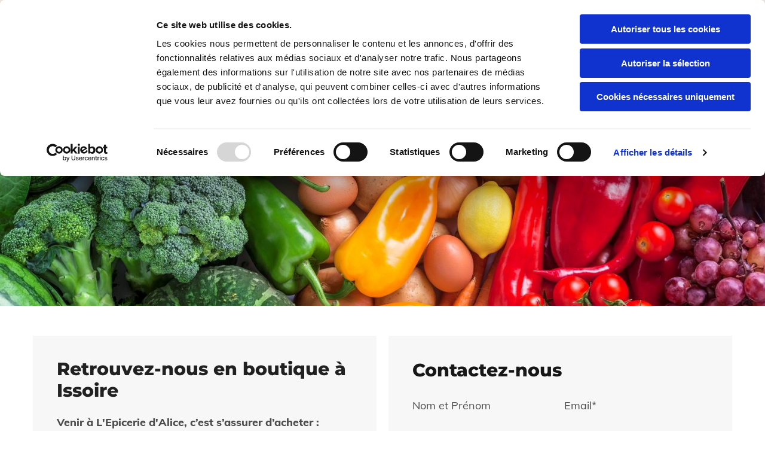

--- FILE ---
content_type: text/html; charset=UTF-8
request_url: https://www.epicerie-fine-alice.fr/contact
body_size: 16433
content:
<!DOCTYPE html> <html lang="fr" data-currency="USD" data-lang="fr" data-countrycode="fr_FR" data-rHash="fe01d67a002dfa0f3ac084298142eccd" dir="auto" data-cookiebot="true"> <head> <meta charset="UTF-8"/> <script>window.addEventListener("CookiebotOnDialogInit",function(){if (Cookiebot.getDomainUrlParam("autoAcceptCookies") === "true")Cookiebot.setOutOfRegion();});</script><script async fetchpriority="high" id="Cookiebot" src="https://consent.cookiebot.com/uc.js" data-cbid="4abfbc9f-58fd-4a0d-8f1a-f68f83b1cbf3" data-blockingmode="auto" data-culture="fr" type="text/javascript"></script><title>Contact | Issoire, Puy-de-Dôme | L'Epicerie d'Alice</title><meta name="description" content=" L'Epicerie d'Alice ,vous propose des conseils personnalisés, n'hésitez pas à nous contacter pour toute question."><meta property="og:type" content="website"><meta property="og:title" content="Contact | Issoire, Puy-de-Dôme | L'Epicerie d'Alice"><meta property="og:url" content="https://www.epicerie-fine-alice.fr/contact"><meta property="og:description" content=" L'Epicerie d'Alice ,vous propose des conseils personnalisés, n'hésitez pas à nous contacter pour toute question."><meta property="og:image" content="https://www.epicerie-fine-alice.fr"><link rel='canonical' href='https://www.epicerie-fine-alice.fr/contact'/><!-- Cookiebot: Google consent mode v2 defaults --> <script type='text/javascript' data-cookieconsent='ignore'> window.dataLayer = window.dataLayer || []; function gtag(){dataLayer.push(arguments);} gtag('consent', 'default', { 'ad_storage': 'denied', 'analytics_storage': 'denied', 'ad_user_data': 'denied', 'ad_personalization': 'denied', 'functionality_storage': 'denied', 'personalization_storage': 'denied', 'security_storage': 'granted', 'wait_for_update': 500, }); gtag("set", "ads_data_redaction", true); gtag("set", "url_passthrough", false); </script><!-- Mono global site tag (gtag.js) - Google Analytics --> <script async type='text/plain' data-cookieconsent='statistics' src='https://www.googletagmanager.com/gtag/js?id=G-L0NMTZK79D'></script> <script type='text/plain' data-cookieconsent='statistics'> window.dataLayer = window.dataLayer || []; function gtag(){dataLayer.push(arguments);} gtag('js', new Date()); gtag('config', 'G-L0NMTZK79D', { 'anonymize_ip': true, 'send_page_view': false, 'custom_map': {'dimension1': 'monoSiteId', 'dimension2': 'monoRendering'} }); gtag('event', 'monoAction', { 'monoSiteId': '1177159', 'monoRendering': 'website'}); gtag('event', 'page_view', { 'monoSiteId': '1177159', 'monoRendering': 'website'}); var _mtr = _mtr || []; _mtr.push(['addTracker', function (action) { gtag('event', action, { 'send_to': 'G-L0NMTZK79D', 'event_label': 'monoAction', 'monoSiteId': '1177159', 'monoRendering': 'website' }); }]); _mtr.push(['addRawTracker', function() { gtag.apply(gtag,arguments); }]); </script><script type='text/plain' data-cookieconsent='statistics'> (function(i,s,o,g,r,a,m){i['GoogleAnalyticsObject']=r;i[r]=i[r]||function(){ (i[r].q=i[r].q||[]).push(arguments)},i[r].l=1*new Date();a=s.createElement(o), m=s.getElementsByTagName(o)[0];a.async=1;a.src=g;m.parentNode.insertBefore(a,m) })(window,document,'script','//www.google-analytics.com/analytics.js','_mga'); _mga('create', 'UA-147479011-23', 'auto', 'custGa0'); _mga('custGa0.set', 'anonymizeIp', true); _mga('custGa0.send', 'pageview'); var _mtr = _mtr || []; _mga(function() { _mtr.push(['addTracker', function (action) { _mga('custGa0.send', 'event', 'monoAction', action); }]); _mtr.push(['addRawTracker', function() { _mga('custGa0.'.concat(arguments.shift()),arguments); }]); }); </script><meta name="viewport" content="width=device-width, initial-scale=1"><link rel='shortcut icon' type='image/x-icon' href='/uploads/XbTMOjUI/favicon.ico'/><link rel="preload" href="https://css-fonts.eu.extra-cdn.com/css?family=Roboto:300,500&display=swap" as="style"><link href="https://css-fonts.eu.extra-cdn.com/css?family=Roboto:300,500&display=swap" rel="stylesheet"><link rel="preload" href="https://site-assets.cdnmns.com/108ab34d214b6bd35fa24bb0b75a9731/css/external-libs.css?1768836001521" as="style" fetchpriority="high"><link rel="stylesheet" href="https://site-assets.cdnmns.com/108ab34d214b6bd35fa24bb0b75a9731/css/external-libs.css?1768836001521"><style>article,aside,details,figcaption,figure,footer,header,hgroup,main,nav,section,summary{display:block}audio,canvas,video{display:inline-block}audio:not([controls]){display:none;height:0}[hidden]{display:none}html{font-size:100%;-ms-text-size-adjust:100%;-webkit-text-size-adjust:100%}html,button,input,select,textarea{font-family:inherit}body{margin:0}a:focus{outline-width:thin}a:active,a:hover{outline:0}h1{font-size:2em;margin:0.67em 0}h2{font-size:1.5em;margin:0.83em 0}h3{font-size:1.17em;margin:1em 0}h4{font-size:1em;margin:1.33em 0}h5{font-size:0.83em;margin:1.67em 0}h6{font-size:0.67em;margin:2.33em 0}abbr[title]{border-bottom:1px dotted}b,strong{font-weight:bold}blockquote{margin:1em 40px}dfn{font-style:italic}hr{-moz-box-sizing:content-box;box-sizing:content-box;height:0}mark{background:#ff0;color:#000}p,pre{margin:1em 0}code,kbd,pre,samp{font-family:monospace, serif;_font-family:'courier new', monospace;font-size:1em}pre{white-space:pre;white-space:pre-wrap;word-wrap:break-word}q{quotes:none}q:before,q:after{content:'';content:none}small{font-size:80%}sub,sup{font-size:75%;line-height:0;position:relative;vertical-align:baseline}sup{top:-0.5em}sub{bottom:-0.25em}dl,menu,ol,ul{margin:1em 0}dd{margin:0 0 0 40px}menu,ol,ul{padding:0 0 0 40px}nav ul,nav ol{list-style:none;list-style-image:none}img{-ms-interpolation-mode:bicubic}svg:not(:root){overflow:hidden}figure{margin:0}form{margin:0}fieldset{border:1px solid #c0c0c0;margin:0 2px;padding:0.35em 0.625em 0.75em}legend{border:0;padding:0;white-space:normal;*margin-left:-7px}button,input,select,textarea{font-size:100%;margin:0;vertical-align:baseline;*vertical-align:middle}button,input{line-height:normal}[type="submit"]{background-color:transparent}button,select{text-transform:none}button,html input[type="button"],input[type="reset"],input[type="submit"]{-webkit-appearance:button;cursor:pointer;*overflow:visible}button[disabled],html input[disabled]{cursor:default}input[type="checkbox"],input[type="radio"]{box-sizing:border-box;padding:0;*height:13px;*width:13px}input[type="search"]{-webkit-appearance:textfield;-moz-box-sizing:content-box;-webkit-box-sizing:content-box;box-sizing:content-box}input[type="search"]::-webkit-search-cancel-button,input[type="search"]::-webkit-search-decoration{-webkit-appearance:none}button::-moz-focus-inner,input::-moz-focus-inner{border:0;padding:0}textarea{overflow:auto;vertical-align:top}table{border-collapse:collapse;border-spacing:0}*,:before,:after{-webkit-box-sizing:border-box;-moz-box-sizing:border-box;box-sizing:border-box}@font-face{font-family:'FontAwesome';src:url("https://site-assets.cdnmns.com/108ab34d214b6bd35fa24bb0b75a9731/css/fonts/fa-brands-400.woff2") format("woff2"),url("https://site-assets.cdnmns.com/108ab34d214b6bd35fa24bb0b75a9731/css/fonts/fa-regular-400.woff2") format("woff2"),url("https://site-assets.cdnmns.com/108ab34d214b6bd35fa24bb0b75a9731/css/fonts/fa-solid-900.woff2") format("woff2"),url("https://site-assets.cdnmns.com/108ab34d214b6bd35fa24bb0b75a9731/css/fonts/fa-v4compatibility.woff2") format("woff2"),url("https://site-assets.cdnmns.com/108ab34d214b6bd35fa24bb0b75a9731/css/fonts/fa-brands-400.ttf") format("truetype"),url("https://site-assets.cdnmns.com/108ab34d214b6bd35fa24bb0b75a9731/css/fonts/fa-regular-400.ttf") format("truetype"),url("https://site-assets.cdnmns.com/108ab34d214b6bd35fa24bb0b75a9731/css/fonts/fa-solid-900.ttf") format("truetype"),url("https://site-assets.cdnmns.com/108ab34d214b6bd35fa24bb0b75a9731/css/fonts/fa-v4compatibility.ttf") format("truetype");font-weight:normal;font-style:normal;font-display:swap}@font-face{font-family:'FontAwesome';src:url("https://site-assets.cdnmns.com/108ab34d214b6bd35fa24bb0b75a9731/css/fonts/fa-brands-400.woff2") format("woff2"),url("https://site-assets.cdnmns.com/108ab34d214b6bd35fa24bb0b75a9731/css/fonts/fa-regular-400.woff2") format("woff2"),url("https://site-assets.cdnmns.com/108ab34d214b6bd35fa24bb0b75a9731/css/fonts/fa-solid-900.woff2") format("woff2"),url("https://site-assets.cdnmns.com/108ab34d214b6bd35fa24bb0b75a9731/css/fonts/fa-v4compatibility.woff2") format("woff2"),url("https://site-assets.cdnmns.com/108ab34d214b6bd35fa24bb0b75a9731/css/fonts/fa-brands-400.ttf") format("truetype"),url("https://site-assets.cdnmns.com/108ab34d214b6bd35fa24bb0b75a9731/css/fonts/fa-regular-400.ttf") format("truetype"),url("https://site-assets.cdnmns.com/108ab34d214b6bd35fa24bb0b75a9731/css/fonts/fa-solid-900.ttf") format("truetype"),url("https://site-assets.cdnmns.com/108ab34d214b6bd35fa24bb0b75a9731/css/fonts/fa-v4compatibility.ttf") format("truetype");font-weight:normal;font-style:normal;font-display:swap}header[data-underheaderrow]{position:absolute;left:0;right:0;z-index:5}header.headerFixed{position:fixed;top:0;z-index:5}header#shrunkImage{max-width:100%}header#shrunkImage>div.row{padding-top:8px;padding-bottom:8px}header.shrinking img,header.shrinking>div.row{transition:all 0.3s ease}.row{position:relative;width:100%}.row[data-attr-hide]{display:none}.rowGroup{width:100%;white-space:nowrap;overflow:hidden;display:-ms-flexbox;display:-webkit-flex;display:flex}.rowGroup.rowGroupFixed{width:1170px;margin:0 auto}.rowGroup.rowGroupFixed .row .container-fixed{width:100%}.rowGroup .row{vertical-align:top;white-space:normal;min-width:100%;min-height:100%}.rowGroup .row:last-child{margin-right:0}.no-flexbox .rowGroup .row{display:inline-block}.container{display:-ms-flexbox;display:-webkit-flex;display:flex;-webkit-flex-direction:row;-moz-flex-direction:row;-ms-flex-direction:row;flex-direction:row;-webkit-flex-wrap:wrap;-moz-flex-wrap:wrap;-ms-flex-wrap:wrap;flex-wrap:wrap}.no-flexbox .container{display:block}.no-flexbox .container:before,.no-flexbox .container:after{display:table;content:" "}.no-flexbox .container:after{clear:both}.container-fluid{width:100%}.container-fixed{width:100%}@media only screen and (min-width: 1200px){.container-fixed{max-width:1170px;margin:0 auto}.rowGroup.fullScreenRow .row{min-height:100vh;display:flex}.rowGroup.fullScreenRow.verticalAlignRowTop .row{align-items:flex-start}.rowGroup.fullScreenRow.verticalAlignRowCenter .row{align-items:center}.rowGroup.fullScreenRow.verticalAlignRowBottom .row{align-items:flex-end}.rowGroup .row{height:auto}.row.fullScreenRow{min-height:100vh;display:flex}.row.fullScreenRow.verticalAlignRowTop{align-items:flex-start !important}.row.fullScreenRow.verticalAlignRowCenter{align-items:center !important}.row.fullScreenRow.verticalAlignRowBottom{align-items:flex-end !important}}.container-fixed .container{width:100%}body .designRow{padding:0;margin:0;background-color:transparent}body .designRow>.container>.col{padding:0;margin:0}body.engagementPreviewBody{background-color:#EAEAEA}body.engagementPreviewBody .designRow{display:none}.col{position:relative;padding-left:15px;padding-right:15px}.no-flexbox .col{float:left;display:block}.col:after{content:"";visibility:hidden;display:block;height:0;clear:both}.col.flexCol{display:-ms-flexbox;display:flex;-webkit-flex-direction:column;-moz-flex-direction:column;-ms-flex-direction:column;flex-direction:column}[data-hideheader] header{margin-top:-99999px;position:absolute}[data-hidefooter] footer{margin-top:-99999px;position:absolute}.col-sm-12{width:100%}.col-sm-11{width:91.66667%}.col-sm-10{width:83.33333%}.col-sm-9{width:75%}.col-sm-8{width:66.66667%}.col-sm-7{width:58.33333%}.col-sm-6{width:50%}.col-sm-5{width:41.66667%}.col-sm-4{width:33.33333%}.col-sm-3{width:25%}.col-sm-2{width:16.66667%}.col-sm-1{width:8.33333%}@media only screen and (min-width: 768px){.col-md-12{width:100%}.col-md-11{width:91.66667%}.col-md-10{width:83.33333%}.col-md-9{width:75%}.col-md-8{width:66.66667%}.col-md-7{width:58.33333%}.col-md-6{width:50%}.col-md-5{width:41.66667%}.col-md-4{width:33.33333%}.col-md-3{width:25%}.col-md-2{width:16.66667%}.col-md-1{width:8.33333%}}@media only screen and (min-width: 1200px){.col-lg-12{width:100%}.col-lg-11{width:91.66667%}.col-lg-10{width:83.33333%}.col-lg-9{width:75%}.col-lg-8{width:66.66667%}.col-lg-7{width:58.33333%}.col-lg-6{width:50%}.col-lg-5{width:41.66667%}.col-lg-4{width:33.33333%}.col-lg-3{width:25%}.col-lg-2{width:16.66667%}.col-lg-1{width:8.33333%}}.clear:after,.clear:before{display:table;content:'';flex-basis:0;order:1}.clear:after{clear:both}.lt-ie8 .clear{zoom:1}.hide-overflow{overflow:hidden}.hide-visibility{opacity:0;visibility:hidden}.hidden{display:none !important}.hiddenBG{background-image:none !important}@media only screen and (min-width: 0px) and (max-width: 767px){.hidden-sm{display:none !important}}@media only screen and (min-width: 768px) and (max-width: 1199px){.hidden-md{display:none !important}}@media only screen and (min-width: 1200px){.hidden-lg{display:none !important}}.text-left{text-align:left}.text-center{text-align:center}.text-right{text-align:right}.margin-bottom{margin-bottom:20px}.no-lat-padding{padding-left:0px;padding-right:0px}.no-left-padding{padding-left:0px}.no-right-padding{padding-right:0px}nav .closeBtn{color:#FFF}nav a{display:block}nav a:focus,nav a:focus+.dropIco{position:relative;z-index:1}nav .dropIco{border:none;background:transparent;top:0}nav .dropIco:hover{cursor:pointer}nav .navIcon{vertical-align:middle}@media only screen and (min-width: 768px){nav:before{color:#FFF;font-size:40px;line-height:1em}[data-enablefocusindication] nav:not(.opened-menu) ul li.hasChildren{display:inline-flex}[data-enablefocusindication] nav:not(.opened-menu) ul li.hasChildren ul[id^="navUl"]{overflow:visible}[data-enablefocusindication] nav:not(.opened-menu) ul li.hasChildren ul li.hasChildren{display:block}[data-enablefocusindication] nav:not(.opened-menu) ul li a.dropIco{margin:0 !important;padding:0 !important}nav ul{margin:0;padding:0;position:relative}[data-enablefocusindication] nav ul:not(.navContainer) li.showChildren a.dropIco{position:absolute;top:50%;left:calc(100% - $caretSize)}[data-enablefocusindication] nav ul:not(.navContainer) li.showChildren>ul{opacity:1;transition:0.5s ease-in-out;max-height:1500px}[data-enablefocusindication] nav ul li a.dropIco{background-color:transparent !important;position:absolute;display:inline-block;min-width:10px;height:100%}[data-enablefocusindication] nav ul li a.dropIco:after{display:none}[data-enablefocusindication] nav ul li.hasChildren>ul>li.hasChildren a.dropIco{position:absolute;display:inline-block;top:calc(50% - 5px);right:10px;left:unset;width:10px;height:10px}[data-enablefocusindication] nav ul li.hasChildren>ul>li.hasChildren a.dropIco:after{content:"";font-family:"FontAwesome"}nav ul li{list-style:none;display:inline-block;text-align:left;position:relative}nav ul li a{display:inline-block}nav ul li a:after{content:"";font-family:"FontAwesome";font-size:0.8em;line-height:0.8em;width:10px}nav ul li a:only-child:after{display:none}nav ul li a.dropIco{display:none}nav ul li:hover>ul,nav ul li.hover>ul{display:block;opacity:1;visibility:visible}nav ul>li:focus{z-index:999}nav ul .closeBtn{display:none}nav>ul ul{display:block;opacity:0;visibility:hidden;position:absolute;left:auto;top:100%;margin-top:0;z-index:5;width:auto}nav>ul ul.left{right:100%;left:unset}nav>ul ul.firstSubmenuLeft{right:0}footer nav>ul ul{top:auto;bottom:100%}nav>ul ul .naviLeft li{text-align:end}nav>ul ul li{float:none;display:block;margin-left:0;min-width:220px;position:relative}nav>ul ul li a:after{content:"";position:absolute;right:10px;top:50%;-webkit-transform:translate(0, -50%);-moz-transform:translate(0, -50%);-o-transform:translate(0, -50%);-ms-transform:translate(0, -50%);transform:translate(0, -50%)}nav>ul ul li a.naviLeft+.dropIco{left:10px !important}nav>ul ul li a.naviLeft:after{content:"";position:absolute;left:10px;right:unset;top:50%;-webkit-transform:translate(0, -50%);-moz-transform:translate(0, -50%);-o-transform:translate(0, -50%);-ms-transform:translate(0, -50%);transform:translate(0, -50%)}nav>ul ul a{white-space:normal;display:block}nav>ul ul ul{left:100%;top:0px}}@media (min-width: 768px) and (max-width: 1199px){nav[data-settings*="verticalNav-md=true"]:before{cursor:pointer;content:"";font-family:"FontAwesome"}nav[data-settings*="verticalNav-md=true"] ul{margin:0;padding:0;visibility:visible}nav[data-settings*="verticalNav-md=true"] ul li{text-align:left !important;position:relative;display:block;width:100%}nav[data-settings*="verticalNav-md=true"] ul li.hasChildren>ul>li.hasChildren a.dropIco{height:unset}nav[data-settings*="verticalNav-md=true"] ul li.hasChildren a.dropIco{position:absolute;display:inline-block;margin-top:0 !important;margin-bottom:0 !important;right:0;height:unset}nav[data-settings*="verticalNav-md=true"] ul li.hasChildren a.dropIco:before{content:"";font-family:"FontAwesome"}nav[data-settings*="verticalNav-md=true"] ul li.hasChildren a.dropIco:after{content:'' !important;display:block;position:absolute;margin:0;width:40px;height:40px;top:50%;left:50%;background:transparent;-webkit-transform:translate(-50%, -50%);-moz-transform:translate(-50%, -50%);-o-transform:translate(-50%, -50%);-ms-transform:translate(-50%, -50%);transform:translate(-50%, -50%);z-index:2}nav[data-settings*="verticalNav-md=true"] ul li.hasChildren.showChildren>.dropIco:before{content:""}nav[data-settings*="verticalNav-md=true"] ul li.hasChildren>ul>li.hasChildren a.dropIco{right:1em;top:0 !important;left:unset !important}nav[data-settings*="verticalNav-md=true"] ul a{text-decoration:none;display:block;line-height:1}nav[data-settings*="verticalNav-md=true"] ul a:after{display:none}nav[data-settings*="verticalNav-md=true"] ul a.dropIco[aria-expanded=true] ~ ul{overflow:visible}nav[data-settings*="verticalNav-md=true"] ul a:focus,nav[data-settings*="verticalNav-md=true"] ul a:focus ~ .dropIco{z-index:6}nav[data-settings*="verticalNav-md=true"]>ul{position:fixed;top:0;right:100%;width:20%;height:100%;z-index:99999;background:rgba(0,0,0,0.9);padding-top:50px;overflow-y:scroll}nav[data-settings*="verticalNav-md=true"]>ul ul{max-height:0;margin-left:10px;transition:0.5s cubic-bezier(0, 1, 0.5, 1);overflow:hidden;display:block;position:relative;top:auto;left:auto;right:unset}nav[data-settings*="verticalNav-md=true"]>ul .hasChildren.showChildren>ul{opacity:1;transition:0.5s ease-in-out;max-height:1500px}nav[data-settings*="verticalNav-md=true"]>ul .closeBtn{position:absolute;top:10px;right:10px;font-size:2em;display:inline;width:auto;padding:0.2em}nav[data-settings*="verticalNav-md=true"]>ul .closeBtn:before{content:"×";font-family:"FontAwesome"}nav[data-settings*="verticalNav-md=true"][data-settings*="direction=right"]>ul{right:auto;left:100%}nav[data-settings*="verticalNav-md=true"]>ul{width:50%}}@media (min-width: 1200px){nav[data-settings*="verticalNav-lg=true"]:before{cursor:pointer;content:"";font-family:"FontAwesome"}nav[data-settings*="verticalNav-lg=true"] ul{margin:0;padding:0;visibility:visible}nav[data-settings*="verticalNav-lg=true"] ul li{text-align:left !important;position:relative;display:block;width:100%}nav[data-settings*="verticalNav-lg=true"] ul li.hasChildren>ul>li.hasChildren a.dropIco{height:unset}nav[data-settings*="verticalNav-lg=true"] ul li.hasChildren a.dropIco{position:absolute;display:inline-block;margin-top:0 !important;margin-bottom:0 !important;right:0;height:unset}nav[data-settings*="verticalNav-lg=true"] ul li.hasChildren a.dropIco:before{content:"";font-family:"FontAwesome"}nav[data-settings*="verticalNav-lg=true"] ul li.hasChildren a.dropIco:after{content:'' !important;display:block;position:absolute;margin:0;width:40px;height:40px;top:50%;left:50%;background:transparent;-webkit-transform:translate(-50%, -50%);-moz-transform:translate(-50%, -50%);-o-transform:translate(-50%, -50%);-ms-transform:translate(-50%, -50%);transform:translate(-50%, -50%);z-index:2}nav[data-settings*="verticalNav-lg=true"] ul li.hasChildren.showChildren>.dropIco:before{content:""}nav[data-settings*="verticalNav-lg=true"] ul li.hasChildren>ul>li.hasChildren a.dropIco{right:1em;top:0 !important;left:unset !important}nav[data-settings*="verticalNav-lg=true"] ul a{text-decoration:none;display:block;line-height:1}nav[data-settings*="verticalNav-lg=true"] ul a:after{display:none}nav[data-settings*="verticalNav-lg=true"] ul a.dropIco[aria-expanded=true] ~ ul{overflow:visible}nav[data-settings*="verticalNav-lg=true"] ul a:focus,nav[data-settings*="verticalNav-lg=true"] ul a:focus ~ .dropIco{z-index:6}nav[data-settings*="verticalNav-lg=true"]>ul{position:fixed;top:0;right:100%;width:20%;height:100%;z-index:99999;background:rgba(0,0,0,0.9);padding-top:50px;overflow-y:scroll}nav[data-settings*="verticalNav-lg=true"]>ul ul{max-height:0;margin-left:10px;transition:0.5s cubic-bezier(0, 1, 0.5, 1);overflow:hidden;display:block;position:relative;top:auto;left:auto;right:unset}nav[data-settings*="verticalNav-lg=true"]>ul .hasChildren.showChildren>ul{opacity:1;transition:0.5s ease-in-out;max-height:1500px}nav[data-settings*="verticalNav-lg=true"]>ul .closeBtn{position:absolute;top:10px;right:10px;font-size:2em;display:inline;width:auto;padding:0.2em}nav[data-settings*="verticalNav-lg=true"]>ul .closeBtn:before{content:"×";font-family:"FontAwesome"}nav[data-settings*="verticalNav-lg=true"][data-settings*="direction=right"]>ul{right:auto;left:100%}}nav[data-settings*="vertical=true"]:before{cursor:pointer;content:"";font-family:"FontAwesome"}nav[data-settings*="vertical=true"] ul{margin:0;padding:0;visibility:visible}nav[data-settings*="vertical=true"] ul li{text-align:left !important;position:relative;display:block;width:100%}nav[data-settings*="vertical=true"] ul li.hasChildren>ul>li.hasChildren a.dropIco{height:unset}nav[data-settings*="vertical=true"] ul li.hasChildren a.dropIco{position:absolute;display:inline-block;margin-top:0 !important;margin-bottom:0 !important;right:0;height:unset}nav[data-settings*="vertical=true"] ul li.hasChildren a.dropIco:before{content:"";font-family:"FontAwesome"}nav[data-settings*="vertical=true"] ul li.hasChildren a.dropIco:after{content:'' !important;display:block;position:absolute;margin:0;width:40px;height:40px;top:50%;left:50%;background:transparent;-webkit-transform:translate(-50%, -50%);-moz-transform:translate(-50%, -50%);-o-transform:translate(-50%, -50%);-ms-transform:translate(-50%, -50%);transform:translate(-50%, -50%);z-index:2}nav[data-settings*="vertical=true"] ul li.hasChildren.showChildren>.dropIco:before{content:""}nav[data-settings*="vertical=true"] ul li.hasChildren>ul>li.hasChildren a.dropIco{right:1em;top:0 !important;left:unset !important}nav[data-settings*="vertical=true"] ul a{text-decoration:none;display:block;line-height:1}nav[data-settings*="vertical=true"] ul a:after{display:none}nav[data-settings*="vertical=true"] ul a.dropIco[aria-expanded=true] ~ ul{overflow:visible}nav[data-settings*="vertical=true"] ul a:focus,nav[data-settings*="vertical=true"] ul a:focus ~ .dropIco{z-index:6}nav[data-settings*="vertical=true"]>ul{position:fixed;top:0;right:100%;width:20%;height:100%;z-index:99999;background:rgba(0,0,0,0.9);padding-top:50px;overflow-y:scroll}nav[data-settings*="vertical=true"]>ul ul{max-height:0;margin-left:10px;transition:0.5s cubic-bezier(0, 1, 0.5, 1);overflow:hidden;display:block;position:relative;top:auto;left:auto;right:unset}nav[data-settings*="vertical=true"]>ul .hasChildren.showChildren>ul{opacity:1;transition:0.5s ease-in-out;max-height:1500px}nav[data-settings*="vertical=true"]>ul .closeBtn{position:absolute;top:10px;right:10px;font-size:2em;display:inline;width:auto;padding:0.2em}nav[data-settings*="vertical=true"]>ul .closeBtn:before{content:"×";font-family:"FontAwesome"}nav[data-settings*="vertical=true"][data-settings*="direction=right"]>ul{right:auto;left:100%}@media only screen and (max-width: 767px){nav:not(.horizontal-menu--mobile):before,nav[data-settings*="vertical=true"]:not(.horizontal-menu--mobile):before{content:"";cursor:pointer;font-family:"FontAwesome";padding:10px;line-height:1em}nav:not(.horizontal-menu--mobile) ul,nav[data-settings*="vertical=true"]:not(.horizontal-menu--mobile) ul{margin:0;padding:0}nav:not(.horizontal-menu--mobile) ul li,nav[data-settings*="vertical=true"]:not(.horizontal-menu--mobile) ul li{text-align:left !important;position:relative}nav:not(.horizontal-menu--mobile) ul li.hasChildren .dropIco,nav[data-settings*="vertical=true"]:not(.horizontal-menu--mobile) ul li.hasChildren .dropIco{position:absolute;right:1em;padding-left:15px;padding-right:15px;margin-top:0 !important;margin-bottom:0 !important}nav:not(.horizontal-menu--mobile) ul li.hasChildren .dropIco:before,nav[data-settings*="vertical=true"]:not(.horizontal-menu--mobile) ul li.hasChildren .dropIco:before{content:"";font-family:"FontAwesome"}nav:not(.horizontal-menu--mobile) ul li.hasChildren .dropIco:after,nav[data-settings*="vertical=true"]:not(.horizontal-menu--mobile) ul li.hasChildren .dropIco:after{display:none}nav:not(.horizontal-menu--mobile) ul li.hasChildren.showChildren>.dropIco:before,nav[data-settings*="vertical=true"]:not(.horizontal-menu--mobile) ul li.hasChildren.showChildren>.dropIco:before{content:""}nav:not(.horizontal-menu--mobile) ul li.active>a,nav[data-settings*="vertical=true"]:not(.horizontal-menu--mobile) ul li.active>a{font-weight:600}nav:not(.horizontal-menu--mobile) ul a,nav[data-settings*="vertical=true"]:not(.horizontal-menu--mobile) ul a{text-decoration:none;line-height:1}nav:not(.horizontal-menu--mobile) ul a.dropIco[aria-expanded=true] ~ ul,nav[data-settings*="vertical=true"]:not(.horizontal-menu--mobile) ul a.dropIco[aria-expanded=true] ~ ul{overflow:visible}nav:not(.horizontal-menu--mobile) ul a:focus,nav:not(.horizontal-menu--mobile) ul a:focus ~ .dropIco,nav[data-settings*="vertical=true"]:not(.horizontal-menu--mobile) ul a:focus,nav[data-settings*="vertical=true"]:not(.horizontal-menu--mobile) ul a:focus ~ .dropIco{z-index:6}nav:not(.horizontal-menu--mobile)>ul,nav[data-settings*="vertical=true"]:not(.horizontal-menu--mobile)>ul{position:fixed;right:100%;top:0;width:100%;height:100%;z-index:99999;background:rgba(0,0,0,0.9);padding:50px 0 0 20px;overflow-y:scroll}nav:not(.horizontal-menu--mobile)>ul ul,nav[data-settings*="vertical=true"]:not(.horizontal-menu--mobile)>ul ul{max-height:0;margin-left:10px;transition:0.5s cubic-bezier(0, 1, 0.5, 1);overflow:hidden}nav:not(.horizontal-menu--mobile)>ul ul li a,nav[data-settings*="vertical=true"]:not(.horizontal-menu--mobile)>ul ul li a{line-height:1}nav:not(.horizontal-menu--mobile)>ul .hasChildren.showChildren>ul,nav[data-settings*="vertical=true"]:not(.horizontal-menu--mobile)>ul .hasChildren.showChildren>ul{opacity:1;transition:0.5s ease-in-out;max-height:1500px}nav:not(.horizontal-menu--mobile)>ul .closeBtn,nav[data-settings*="vertical=true"]:not(.horizontal-menu--mobile)>ul .closeBtn{position:absolute;top:19px;right:21px;font-size:2em;display:inline;z-index:1;padding:0.2em}nav:not(.horizontal-menu--mobile)>ul .closeBtn:before,nav[data-settings*="vertical=true"]:not(.horizontal-menu--mobile)>ul .closeBtn:before{content:"×";font-family:"FontAwesome"}nav:not(.horizontal-menu--mobile)[data-settings*="direction=right"]>ul,nav[data-settings*="vertical=true"]:not(.horizontal-menu--mobile)[data-settings*="direction=right"]>ul{left:100%;right:auto}}.locale ul{margin:0;padding:0;display:inline-block;white-space:nowrap;position:relative;z-index:2}.locale ul a{text-decoration:none}.locale ul li{display:none;list-style:none;position:absolute;width:100%}.locale ul li a:before{content:"";font-family:"FontAwesome";font-size:0.8em;margin-right:5px;display:none;vertical-align:bottom}.locale ul li.active{display:block;position:static}.locale ul li.active a:before{display:inline-block}.locale ul li.active:only-child a:before{display:none}.locale ul:hover{z-index:11}.locale ul:hover li{display:block}.locale .locale_touch li:not(.active){display:block}body.noScroll{overflow:hidden;position:fixed}body.safariNoScroll{overflow:hidden}.form input[type="checkbox"]+label{display:inline-block;margin-left:10px;cursor:pointer}.form input[type="checkbox"]+label:before{display:inline-block;vertical-align:middle;left:0;width:1.8em;height:1.8em;font-family:'FontAwesome';font-size:0.8em;text-align:center;line-height:1.7em;margin-right:0.5em;content:'';color:#333;background:#FFF;border:1px solid #ccc;letter-spacing:normal;font-style:normal}.form input[type="checkbox"]:focus+label:before{-webkit-box-shadow:box-shadow(0 0 1px 0.01em #3b99fc);-moz-box-shadow:box-shadow(0 0 1px 0.01em #3b99fc);box-shadow:box-shadow(0 0 1px 0.01em #3b99fc)}.form input[type="checkbox"]:checked+label:before{content:'\f00c'}.image{max-width:100%;height:auto}.row.brandfooter .col{display:block}.row.brandfooter .brandLogoContainer{text-align:right}.row.brandfooter .brandLogoContainer .footerlogo{vertical-align:middle}.row.brandfooter .brandLogoContainer .brandText{display:inline-block;vertical-align:middle}.row.brandfooter .brandTextAlternativeContainer{display:flex;align-items:center;padding-top:6px}.row.brandfooter .brandTextAlternativeContainer a{color:inherit !important}.row.brandfooter .brandTextContainer{width:inherit}.row.brandfooter .brandTextContainer .footerText{color:black}.row.brandfooter .logoOpacity{opacity:66%;width:100px}@media only screen and (max-width: 768px){.row.brandfooter .brandLogoContainer,.row.brandfooter .brandTextContainer{text-align:center}}.row.brandfooter.noPadding{height:40px;display:table;padding:0}.row.brandfooter.noPadding img,.row.brandfooter.noPadding span{display:table-cell;vertical-align:middle}.row.brandfooter.noPadding img.brandingText,.row.brandfooter.noPadding span.brandingText{padding-left:5px}.row.brandfooter .brandedInnerRow{padding:0}.row.brandfooter .brandedTopColumn{margin-bottom:25px}.row.brandheader{z-index:1;box-shadow:0px 0px 5px rgba(0,0,0,0.1)}.row.brandheader .col{display:block;padding-bottom:0}.row.brandheader.noPadding{height:56px;display:flex;justify-content:center;align-items:center;padding:0}.row.brandheader.noPadding .wrapper{display:flex;justify-content:center;align-items:center}.row.brandheader.noPadding .wrapper .brandingLogo{margin-right:24px;padding-right:24px;border-right:1px solid #ECEDEE}.row.brandheader.noPadding .wrapper .brandingLogo img{height:32px}.row.brandheader.noPadding .wrapper .brandingLink{font-size:13px}@media only screen and (max-width: 375px){.row.brandheader .col{display:flex;justify-content:center;align-items:center;padding-bottom:0}.row.brandheader.noPadding{height:100px}.row.brandheader.noPadding .wrapper{flex-wrap:wrap;padding:0 10px 7px 10px}.row.brandheader.noPadding .wrapper .brandingLogo{border-right:none;margin-right:0;padding-right:5px;padding-left:5px}}@media only screen and (min-width: 376px) and (max-width: 426px){.row.brandheader .col{display:flex;justify-content:center;align-items:center;padding-bottom:0}.row.brandheader.noPadding{height:88px}.row.brandheader.noPadding .wrapper{flex-wrap:wrap;padding:0 30px 7px 30px}.row.brandheader.noPadding .wrapper .brandingLogo{border-right:none;margin-right:0;padding-right:5px;padding-left:5px}}@media only screen and (min-width: 427px) and (max-width: 1024px){.row.brandheader .col{display:flex;justify-content:center;align-items:center;padding-bottom:0}.row.brandheader.noPadding .wrapper{flex-wrap:wrap}}.infobar-wrapper{position:fixed;top:0;left:0;display:block;z-index:20;width:100vw;padding:32px;background:rgba(27,27,27,0.95);font-size:13px}.infobar-wrapper .infobar{font-family:'Roboto';width:100vw;text-align:left;display:flex;flex-direction:column;justify-content:center;height:100%}.infobar-wrapper .infobar a{color:#fff}.infobar-wrapper .infobar p{color:#fff;text-align:left;line-height:18px}.infobar-wrapper .infobar .cookie-row{width:calc(100% - 64px);padding:0}.infobar-wrapper .infobar .cookie-row.cookie-row-text{overflow:auto}.infobar-wrapper .infobar h1.cookie-headline,.infobar-wrapper .infobar h4.cookie-headline{color:#fff;font-size:18px;font-weight:500;margin-bottom:8px}.infobar-wrapper .infobar h1.cookie-headline.push-top,.infobar-wrapper .infobar h4.cookie-headline.push-top{margin-top:24px}.infobar-wrapper .infobar p.cookie-description{text-align:left;line-height:1.36;font-size:14px;font-weight:300;max-width:1040px;width:100%;margin-bottom:16px}.infobar-wrapper .infobar p.cookie-readmore{font-size:14px;text-align:left;padding-bottom:12px}.infobar-wrapper .infobar .cookie-checkboxes{width:50%;min-height:47px;padding:16px 0;float:left}.infobar-wrapper .infobar .cookie-checkboxes label{color:#fff;font-size:16px;font-weight:300;margin-right:16px}.infobar-wrapper .infobar .cookie-checkboxes label input{margin-right:8px}.infobar-wrapper .infobar .cookie-buttons{font-weight:500;width:50%;min-height:47px;float:left;text-align:right}.infobar-wrapper .infobar .cookie-buttons a{cursor:pointer}.infobar-wrapper[data-settings*="bottom"]{bottom:0;top:inherit}@media only screen and (max-width: 1199px){.infobar-wrapper .infobar{width:100%}}.infobar-wrapper .infobar-close{position:absolute;top:15px;right:20px;font-size:25px;color:#FFF}.infobar-wrapper a#revoke-consent{font-size:13px;padding:13px 24px;border:1px solid #fff;background:#fff;color:#181818;-webkit-border-radius:3px;-moz-border-radius:3px;-o-border-radius:3px;border-radius:3px}.infobar-wrapper a#infobar-acceptCookiesBtn{display:inline-block;font-size:13px;padding:13px 24px;border:1px solid #fff;background:#fff;color:#181818;-webkit-border-radius:3px;-moz-border-radius:3px;-o-border-radius:3px;border-radius:3px}.infobar-wrapper a#infobar-acceptSelectedCookiesBtn{display:inline-block;font-size:13px;padding:13px 24px;border:1px solid #fff;margin-right:16px;-webkit-border-radius:3px;-moz-border-radius:3px;-o-border-radius:3px;border-radius:3px}.infobar-wrapper a#infobar-donottrack{font-size:13px;padding:13px 24px;border:1px solid #fff;background:#fff;color:#181818;margin-left:18px;float:right;-webkit-border-radius:3px;-moz-border-radius:3px;-o-border-radius:3px;border-radius:3px}@media only screen and (max-width: 992px){.infobar-wrapper{height:100%;overflow:scroll}.infobar-wrapper .infobar .cookie-row{width:100%}.infobar-wrapper .infobar .cookie-checkboxes{float:none;width:100%}.infobar-wrapper .infobar .cookie-checkboxes label{display:block}.infobar-wrapper .infobar .cookie-checkboxes label:first-of-type{margin-bottom:16px}.infobar-wrapper .infobar .cookie-buttons{float:none;width:100%;text-align:left}}.optout-button{position:fixed;bottom:0px;left:2%;z-index:5;width:100px;height:50px;background-color:rgba(163,163,163,0.4);color:white}.rowGroup .row.normalizeSize,.imagelist .slide.normalizeSize,.gallery .slide.normalizeSize,.catalog .slide.normalizeSize,.blog .slide.normalizeSize{opacity:0;padding-left:0;padding-right:0;min-width:0;max-width:0;max-height:0;border:0}@media only screen and (max-width: 768px){.rowGroup .row.normalizeSize,.imagelist .slide.normalizeSize,.gallery .slide.normalizeSize,.catalog .slide.normalizeSize,.blog .slide.normalizeSize{padding-left:0;padding-right:0;min-width:0;max-width:0;border:0}}.osmap .osmap-container,.osmap .map-container{z-index:0}.singleProduct .shopQuantity{float:left;display:inline-block;padding:5px 0}.singleProduct .shopQuantity .description{margin-right:5px}.singleProduct .shopQuantity .decreaseQuantity,.singleProduct .shopQuantity .increaseQuantity{cursor:pointer;width:20px;padding:0 10px;-moz-user-select:-moz-none;-khtml-user-select:none;-webkit-user-select:none;user-select:none}.singleProduct .shopQuantity .decreaseQuantity.outOfStock,.singleProduct .shopQuantity .increaseQuantity.outOfStock{color:#333333;cursor:auto}.singleProduct .shopQuantity .quantity{width:40px;display:inline-block;text-align:center}.cart .prodDetails>span{overflow:visible}.cart .prodDetails .prodQuant,.cart .prodDetails .prodQuantity,.cart .prodDetails .prodPrice{display:inline-block}.cart .prodDetails .prodQuant{padding-right:10px}.cart .prodDetails input.prodQuantity{width:20px;text-align:center;border-radius:3px}.cart .prodDetails .prodPrice{float:right;line-height:2.2em}.cart .prodRemove{padding-top:1em}.checkout .products .product-row .qty{width:auto} </style><!--[if IE 8]><link rel="stylesheet" href="https://site-assets.cdnmns.com/108ab34d214b6bd35fa24bb0b75a9731/css/grids.css?1768836001521"><!endif]--><style>.h-captcha{display:table;margin-bottom:10px}.hcaptcha-badge{background-color:#fafafa;z-index:2;width:280px;border-radius:4px;border:1px solid #b2bdcc;position:fixed;bottom:70px}.hcaptcha-badge.hide{visibility:hidden}.hcaptcha-badge.bottomleft{left:-210px;display:flex;flex-direction:row-reverse}.hcaptcha-badge.bottomleft .hcaptcha-badge-logo-wrapper{padding:5px 10px 0px 10px;display:flex;align-items:center;flex-direction:column}.hcaptcha-badge.bottomleft .hcaptcha-badge-logo-wrapper .hcaptcha-badge-logo{width:50px;height:50px;background-image:url("https://site-assets.cdnmns.com/108ab34d214b6bd35fa24bb0b75a9731/css/img/hcaptcha-badge.svg");background-size:cover}.hcaptcha-badge.bottomleft .hcaptcha-badge-logo-wrapper .hcaptcha-badge-text{font-size:10px;font-weight:600}.hcaptcha-badge.bottomleft .hcaptcha-badge-legal{display:block;margin:auto;line-height:18px;font-size:10px;min-width:200px}.hcaptcha-badge.bottomleft:hover{left:2px;cursor:pointer}.hcaptcha-badge.bottomright{right:-210px;display:flex}.hcaptcha-badge.bottomright .hcaptcha-badge-logo-wrapper{padding:5px 10px 0px 10px;display:flex;align-items:center;flex-direction:column}.hcaptcha-badge.bottomright .hcaptcha-badge-logo-wrapper .hcaptcha-badge-logo{width:50px;height:50px;background-image:url("https://site-assets.cdnmns.com/108ab34d214b6bd35fa24bb0b75a9731/css/img/hcaptcha-badge.svg");background-size:cover}.hcaptcha-badge.bottomright .hcaptcha-badge-logo-wrapper .hcaptcha-badge-text{font-size:10px;font-weight:600}.hcaptcha-badge.bottomright .hcaptcha-badge-legal{display:block;margin:auto;line-height:18px;font-size:10px;min-width:200px}.hcaptcha-badge.bottomright:hover{right:2px;cursor:pointer}.hcaptcha-badge:after{content:'';display:block;width:65px;height:73.6px;background-image:url("https://site-assets.cdnmns.com/108ab34d214b6bd35fa24bb0b75a9731/css/img/hcaptcha-badge-tool.png");background-size:cover} </style><!--[if IE 8]><link rel="stylesheet" href="https://site-assets.cdnmns.com/108ab34d214b6bd35fa24bb0b75a9731/css/hcaptcha.css?1768836001521"><![endif]--><style id='style_site'>.headline { font-size:45px; line-height:1.2em; letter-spacing:0em; margin-bottom:0px; color:rgb(255, 255, 255); font-weight:800; text-align:left; font-family:Montserrat; margin-left:0px; margin-top:0px; margin-right:0px;} .headline a:hover { text-decoration:underline;} nav { text-align:center;} nav> ul li> a { color:rgb(23, 23, 23); font-size:18px;} nav:before { font-size:30px; color:rgb(23, 23, 23);} nav> ul> li> ul a { font-size:14px; color:rgb(23, 23, 23);} nav> ul li> a:hover { color:rgb(23, 23, 23);} nav> ul li.active> a { color:rgb(23, 23, 23); background-color:rgb(244, 234, 225);} nav> ul li a { padding-top:10px; padding-right:18px; padding-bottom:10px; padding-left:18px; margin-top:0px; margin-right:5px; margin-left:5px;} nav> ul> li> ul li a { background-color:rgb(243, 243, 243); border-color:rgb(255, 255, 255); margin-bottom:0px; border-bottom-width:0px; padding-left:10px; padding-right:10px; padding-top:10px; padding-bottom:10px; margin-left:0px;} nav> ul> li> ul li.active> a { color:rgb(244, 234, 225);} nav.opened-menu> ul { background-color:rgb(255, 255, 255);} nav> ul .closeBtn { color:rgb(197, 197, 197);} nav> ul> li> ul a:hover { color:rgb(244, 234, 225);} .nav .navIcon.fa { padding-right:10px; padding-bottom:2px;} nav> ul li a:hover { background-color:rgb(244, 234, 225);} .subtitle { font-size:30px; line-height:1.2em; letter-spacing:0em; margin-bottom:20px; color:rgb(23, 23, 23); font-family:Montserrat; font-weight:800;} body { color:rgb(76, 76, 76); font-size:18px; font-family:Muli; line-height:1.7em; font-weight:400; background-color:rgb(255, 255, 255);} body a { text-decoration:none; color:rgb(33, 33, 33);} body a:hover { color:rgb(76, 76, 76);} .button { margin-bottom:0px; border-radius:3px; font-weight:400; color:rgb(33, 33, 33); background-color:transparent; padding-top:14px; padding-right:30px; padding-bottom:14px; padding-left:30px; border-top-width:2px; border-left-width:2px; border-bottom-width:2px; border-right-width:2px; line-height:1em; margin-top:0px; border-top-left-radius:0px; border-top-right-radius:0px; border-bottom-right-radius:0px; border-bottom-left-radius:0px; border-color:rgb(33, 33, 33);} .button:hover { background-color:rgb(33, 33, 33); color:rgb(255, 255, 255); border-color:transparent;} .button .buttonIcon.fa { margin-right:10px;} .form { margin-bottom:0px; padding-top:0px; padding-right:0px; padding-bottom:0px; padding-left:0px; margin-left:0px; margin-top:0px; margin-right:0px;} .form label { padding-bottom:0px; margin-bottom:10px; line-height:1.2em;} .form input[type=checkbox]+span,.form input[type=radio]+span { margin-left:10px; margin-right:20px; margin-bottom:20px; line-height:1.6em; font-size:16px;} .form input[type=text],.form textarea,.form select { border-radius:3px; border-color:rgb(197, 197, 197); color:rgb(69, 69, 69); padding-top:10px; padding-right:10px; padding-bottom:10px; padding-left:10px; margin-top:0px; margin-right:0px; margin-bottom:20px; margin-left:0px; background-color:rgba(0, 0, 0, 0); border-top-width:0px; border-left-width:0px; border-bottom-width:1px; border-right-width:0px; border-top-left-radius:0px; border-top-right-radius:0px; border-bottom-right-radius:0px; border-bottom-left-radius:0px;} .form input[type=submit] { margin-top:20px; margin-bottom:0px;} .form .thankYou { line-height:1.7em;} .form .subtitle { margin-top:0px; font-size:15px;} .text { margin-bottom:0px; padding-top:0px; padding-right:0px; padding-bottom:0px; padding-left:0px; margin-left:0px; margin-top:0px; margin-right:0px;} .image { margin-bottom:0px; padding-top:0px; padding-right:0px; padding-bottom:0px; padding-left:0px;} .map { margin-bottom:0px;} .gallery { margin-bottom:0px;} .row { padding-top:100px; padding-right:0px; padding-bottom:100px; padding-left:0px; background-color:rgb(255, 255, 255);} .col { margin-bottom:0px; padding-left:55px; padding-right:55px; margin-top:0px; padding-bottom:0px; padding-top:0px;} .custom1 { font-size:25px; font-weight:800;} .custom2 { line-height:1.6em; margin-bottom:5px; color:rgb(255, 255, 255);} .custom4 { line-height:1.6em; margin-bottom:5px; color:rgb(255, 255, 255); font-size:30px;} .custom5 { line-height:1.6em; margin-bottom:5px;} .custom3 { line-height:1.6em; margin-bottom:5px; color:rgb(23, 23, 23); font-size:40px; text-transform:uppercase; font-weight:800; text-align:center;} .smallsubtitle { font-size:28px; line-height:1.2em; margin-bottom:0px; color:rgb(255, 255, 255); margin-left:0px; margin-top:0px; margin-right:0px;} .spottext { font-size:30px; color:rgb(23, 23, 23); line-height:1.2em; text-align:center; margin-bottom:20px;} .spottext a { color:rgb(255, 255, 255);} .spottext a:hover { color:rgb(255, 255, 255);} .footertext a { color:rgb(23, 23, 23);} .footertext a:hover { color:rgb(138, 138, 138);} .companyname { font-size:35px; text-align:left; line-height:1.2em; color:rgb(23, 23, 23); font-weight:800; font-family:Montserrat;} .companyname a { color:rgb(23, 23, 23);} .companyname a:hover { color:rgb(23, 23, 23);} .smallspottext { line-height:1.5em; color:rgb(23, 23, 23); text-align:center; font-size:16px; margin-bottom:5px;} .smallspottext a { color:rgb(33, 33, 33);} .smallspottext a:hover { color:rgb(244, 234, 225);} .locale { text-align:right;} .locale ul li a { transition:all 0.25s ease-in 0s; color:rgb(243, 243, 243); font-size:14px;} .locale ul li { background-color:rgb(23, 23, 23); padding-top:5px; padding-right:15px; padding-bottom:5px; padding-left:15px;} .locale ul li:hover { background-color:rgb(51, 51, 51);} .locale ul li a:hover { color:rgb(255, 255, 255);} .locale ul li.active a { color:rgb(255, 255, 255);} .button2 { font-size:18px; line-height:1em; margin-bottom:0px; border-radius:3px; color:rgb(23, 23, 23); display:table; margin-left:auto; margin-right:auto; padding-top:14px; padding-right:30px; padding-bottom:14px; padding-left:30px; border-top-width:2px; border-right-width:2px; border-bottom-width:2px; border-left-width:2px; border-color:transparent; background-color:rgb(255, 255, 255); border-top-left-radius:0px; border-top-right-radius:0px; border-bottom-right-radius:0px; border-bottom-left-radius:0px;} .button2:hover { color:rgb(255, 255, 255); border-color:rgb(255, 255, 255); background-color:rgba(0, 0, 0, 0);} .button2 .buttonIcon.fa { margin-right:10px;} .divider { border-top-width:1px; border-color:rgb(197, 197, 197); width:100%; display:table; margin-left:auto; margin-right:auto;} .singlePost .divider { margin-bottom:40px;} .socialmedia { text-align:right; font-size:18px;} .socialmedia li { margin-left:0px; margin-bottom:10px; margin-right:10px; background-color:rgb(244, 234, 225); border-top-left-radius:100px; border-top-right-radius:100px; border-bottom-right-radius:100px; border-bottom-left-radius:100px; border-color:rgba(120, 97, 6, 0); border-top-width:4px; border-right-width:4px; border-bottom-width:4px; border-left-width:4px;} .socialmedia li:hover { background-color:rgb(244, 234, 225);} .socialmedia li a { color:rgb(255, 255, 255); width:30px; height:30px;} .socialmedia li a:hover { color:rgb(255, 255, 255);} .paymenticons li { padding-bottom:0px; margin-bottom:10px; margin-left:0px; padding-left:0px; margin-right:10px;} .paymenticons { text-align:left;} .linklist { padding-bottom:0px; padding-left:0px; margin-bottom:40px; margin-top:0px;} .linklist a { margin-bottom:1px; background-color:rgb(241, 241, 241); padding-top:10px; padding-right:10px; padding-bottom:10px; padding-left:10px;} .linklist a:hover { background-color:rgb(241, 241, 241);} .linklist .listIcon { border-top-width:3px; border-right-width:20px;} .breadcrumb li a { margin-bottom:10px; margin-left:10px; margin-right:10px;} .cart { display:table; margin-left:auto; margin-right:0; margin-bottom:0px; padding-top:3px;} .cart .cartBtn { color:rgb(23, 23, 23); font-size:20px;} .cart .cartAmount { font-size:12px; color:rgb(255, 255, 255); background-color:rgb(244, 234, 225); width:16px; height:16px; margin-left:-5px; border-top-left-radius:100px; border-top-right-radius:100px; border-bottom-right-radius:100px; border-bottom-left-radius:100px; margin-top:-8px;} .cart .checkoutBtn { margin-bottom:0px;} .cart .title { margin-bottom:20px;} .cart .subTotalText { margin-top:0px;} .cart .subTotal { margin-bottom:10px; margin-top:5px;} .cart .cartContents { background-color:rgb(255, 255, 255); border-color:rgb(243, 243, 243); border-top-width:1px; border-right-width:1px; border-bottom-width:1px; border-left-width:1px;} .cart .divider { margin-bottom:10px;} .cart .cartBtn:hover { color:rgb(23, 23, 23);} .search { display:table; margin-left:auto; margin-right:0;} .search .searchicon { color:rgb(255, 255, 255); width:16px; height:16px; border-top-left-radius:100px; border-top-right-radius:100px; border-bottom-right-radius:100px; border-bottom-left-radius:100px; font-size:16px; margin-bottom:0px;} .review { margin-bottom:40px; background-color:rgb(243, 243, 243); padding-top:40px; padding-right:40px; padding-bottom:40px; padding-left:40px;} .review .reviewName { text-align:center; margin-bottom:10px;} .review .reviewDescription { text-align:center; margin-bottom:10px;} .review .reviewRating { text-align:center;} .review .reviewRating .star { margin-right:5px; margin-left:5px; margin-bottom:0px; padding-bottom:0px;} .review .authorDate { text-align:center; margin-top:10px;} .html { margin-bottom:40px;} .blog .details { padding-top:0px; margin-top:20px; margin-bottom:20px; padding-left:0px; padding-right:0px;} .blog .readMore { margin-top:20px; color:rgb(244, 234, 225); background-color:rgba(15, 174, 134, 0); padding-left:0px; padding-right:0px; padding-top:10px;} .blog { background-color:rgba(255, 255, 255, 0); padding-left:0px;} .blog .title { padding-left:0px; padding-right:0px;} .blog .shortDescription { padding-left:0px; padding-right:0px;} .blog li .textContainer { padding-left:30px; padding-right:30px; padding-top:10px; margin-bottom:0px;} .blog li { background-color:rgb(255, 255, 255);} .blog .readMore:hover { color:rgb(247, 247, 247);} .catalog { margin-bottom:40px;} .catalog .productText { padding-top:10px; margin-left:20px; margin-top:20px; margin-bottom:40px; margin-right:0px;} .catalog .visualTag { text-align:center; text-transform:uppercase; padding-top:7px; padding-right:7px; padding-bottom:7px; padding-left:7px;} .catalog .name a { color:rgb(23, 23, 23);} .catalog .name a:hover { color:rgb(51, 51, 51);} .catalog .price { color:rgb(23, 23, 23); text-align:center; margin-bottom:0px;} .catalog li { background-color:rgb(255, 255, 255);} .catalog .name { text-align:center;} .emailshare a { margin-bottom:20px;} .openinghours .specialDayTitle { margin-top:40px;} .openinghours { margin-bottom:0px;} .openinghours .dayLabel { margin-bottom:0px; padding-right:0px;} .offers { margin-bottom:40px; background-color:rgb(243, 243, 243); padding-top:40px; padding-right:40px; padding-bottom:40px; padding-left:40px;} .offers .button { margin-bottom:0px; margin-top:20px; display:table; margin-left:auto; margin-right:auto;} .offers .offerName { text-align:center; margin-bottom:10px;} .offers .offerDescription { text-align:center;} .offers .offerPrice { text-align:center; margin-bottom:10px; margin-top:10px;} .offers .validFrom { text-align:center;} .offers .validThrough { text-align:center;} .offerPrice { font-weight:400;} .list { margin-bottom:40px;} .list .listIcon { font-size:21px; width:25px; height:25px; margin-right:10px;} .video { margin-bottom:40px;} .singleProduct .addBtn { padding-top:13px;} .singleProduct .gallery .visualTag { text-align:center; font-size:21px; text-transform:uppercase; padding-top:10px; padding-right:10px; padding-bottom:10px; padding-left:10px;} .singleProduct .divider { margin-bottom:20px; margin-top:0px;} .pricelist { margin-bottom:40px;} .pricelist li { margin-bottom:20px;} .pricelist .listImg { margin-bottom:10px; max-width:100%; margin-top:0px;} .checkout .divider { margin-bottom:20px;} .checkout .descriptivetext { padding-bottom:20px;} .checkout .infolabel { padding-bottom:10px;} .verticalnav { margin-bottom:40px;} .verticalnav> li> a { color:rgb(244, 234, 225); margin-bottom:10px;} .verticalnav> li> a:hover { color:rgb(33, 33, 33);} nav> li.active> a { color:rgb(33, 33, 33);} .verticalnav> li> ul a { color:rgb(244, 234, 225);} .verticalnav> li> ul a:hover { color:rgb(33, 33, 33);} .verticalnav> li> ul li.active> a { color:rgb(33, 33, 33);} .verticalnav> li> ul li a { margin-bottom:10px;} .verticalnav .verticalnavIcon.fa { margin-right:10px;} .singlePost .blogShare { margin-bottom:40px;} .imagelist { margin-bottom:40px;} .facebookpage { margin-bottom:40px;} .instagramembed { margin-bottom:40px;} .googleplusone { margin-bottom:40px;} .openinghours2 { margin-bottom:40px;} .shopfilter .shop_filter { background-color:rgb(243, 243, 243); padding-top:10px;} .shopfilter .filter_label { color:rgb(23, 23, 23);} .shopfilter label { color:rgb(23, 23, 23);} .shopfilter .price-text { color:rgb(23, 23, 23); font-size:14px;} .shopfilter .clearSelection { color:rgb(23, 23, 23); line-height:2.45em; font-size:12px;} .shopfilter .ui-slider { background-color:rgb(197, 197, 197);} .shopfilter .ui-slider-range { background-color:rgb(244, 234, 225);} .shopfilter .ui-slider-handle { background-color:rgb(255, 255, 255); border-color:rgb(197, 197, 197);} .shopfilter { background-color:rgba(0, 0, 0, 0.9);} .scrollIcon { background-color:rgb(33, 33, 33); border-top-left-radius:100px; border-top-right-radius:100px; border-bottom-right-radius:100px; border-bottom-left-radius:100px; width:35px; border-color:rgb(255, 255, 255); border-top-width:1px; border-right-width:1px; border-bottom-width:1px; border-left-width:1px;} .scrollIcon span:before { color:rgb(255, 255, 255);} .scrollIcon:hover { background-color:rgb(33, 33, 33); border-color:rgb(255, 255, 255);} .lightbox-image .lightbox-caption { color:rgb(255, 255, 255); margin-top:0px; margin-right:0px; margin-bottom:0px; margin-left:0px;} .modal { background-color:rgb(243, 243, 243); border-color:rgb(244, 234, 225); border-top-width:4px; border-right-width:4px; border-bottom-width:4px; border-left-width:4px; padding-top:40px; padding-right:40px; padding-bottom:40px; padding-left:40px;} .engagement.modal .bodytext { text-align:center; padding-bottom:20px;} .engagement.modal .headline { text-align:center;} .engagement.modal .button, .engagement.modal input[type=submit] { text-align:left; display:table; margin-left:auto; margin-right:auto;} .engagement.modal .closeBtn { width:20px; font-size:29px; background-color:rgba(40, 197, 250, 0);} .engagement.modal .closeBtn:hover { color:rgb(247, 247, 247);} .engagement.thinbar { background-color:rgb(243, 243, 243); border-color:rgb(244, 234, 225); border-top-width:0px; border-right-width:0px; border-bottom-width:10px; border-left-width:0px; padding-top:60px; padding-right:30px; padding-bottom:30px; padding-left:30px;} .engagement.thinbar .headline { text-align:center;} .engagement.thinbar .bodytext { text-align:center; margin-bottom:40px;} .engagement.thinbar .button { text-align:left; text-transform:none; display:table; margin-left:auto; margin-right:auto;} .engagement.thinbar .closeBtn { font-size:30px;} .cornerbox { background-color:rgb(243, 243, 243); border-color:rgb(244, 234, 225); border-top-width:10px; border-right-width:10px; border-bottom-width:10px; border-left-width:10px; padding-top:60px; padding-right:30px; padding-bottom:30px; padding-left:30px; margin-top:40px; margin-right:40px; margin-bottom:40px; margin-left:40px;} .engagement.cornerbox .bodytext { padding-bottom:30px; text-align:center;} .engagement.cornerbox .button, .engagement.cornerbox input[type=submit] { text-align:left; display:table; margin-left:auto; margin-right:auto;} .engagement.cornerbox .headline { text-align:center;} .iconlist .iconItem { font-size:50px;} .iconlist li a { color:rgb(33, 33, 33);} .iconlist li a:hover { color:rgb(33, 33, 33);} .iconlist li { background-color:rgba(0, 155, 207, 0); width:60px; height:60px; border-top-left-radius:0px; border-top-right-radius:0px; border-bottom-right-radius:0px; border-bottom-left-radius:0px; color:rgb(244, 234, 225);} .iconlist { text-align:left;} .accordion { margin-top:0px; margin-bottom:40px;} .accordion .itemTitle { background-color:rgb(243, 243, 243); border-top-width:1px; border-right-width:0px; border-bottom-width:0px; border-left-width:0px; border-color:rgb(197, 197, 197); padding-top:20px; padding-right:30px; padding-bottom:20px; padding-left:20px;} .accordion .itemTitle:hover { background-color:rgb(243, 243, 243); border-color:rgb(197, 197, 197);} .accordion li.active .itemTitle { background-color:rgb(243, 243, 243); border-color:rgb(197, 197, 197);} .accordion .itemContent { border-color:rgb(243, 243, 243); border-top-width:1px; border-right-width:1px; border-bottom-width:1px; border-left-width:1px; padding-top:30px; padding-right:30px; padding-bottom:30px; padding-left:30px; margin-bottom:20px;} .accordion .button { margin-top:40px; margin-bottom:20px; display:table; margin-left:auto; margin-right:0;} .accordion .itemIcon { margin-right:10px; margin-left:10px;} .accordion li { margin-top:0px; margin-right:0px; margin-bottom:0px; margin-left:0px;} .accordion .image { margin-bottom:20px; margin-top:0px;} .custom10 { text-align:center; color:rgb(255, 255, 255);} .custom10 a { color:rgb(244, 234, 225);} .custom10 a:hover { color:rgb(255, 255, 255);} .darkspottext { text-align:center; font-size:23px; margin-bottom:15px;} .custom9 { font-size:45px; line-height:1.3em; color:rgb(244, 234, 225); font-weight:800;} .arrow { color:rgb(255, 255, 255); background-color:rgb(244, 234, 225); font-size:25px; width:40px; border-top-left-radius:100px; border-top-right-radius:100px; border-bottom-right-radius:100px; border-bottom-left-radius:100px; height:40px;} .arrow:hover { color:rgb(255, 255, 255); background-color:rgb(247, 247, 247);} .dots li { background-color:rgba(255, 255, 255, 0); border-color:rgb(255, 255, 255); width:10px; height:10px; border-left-width:1px; border-top-width:1px; border-right-width:1px; border-bottom-width:1px;} .dots li.active { background-color:rgb(255, 255, 255); border-color:rgb(255, 255, 255);} .dots li:hover { border-color:rgb(255, 255, 255); background-color:rgb(255, 255, 255);} @media only screen and (max-width:1199px) {nav:before { font-size:32px;} nav.opened-menu> ul { background-color:rgb(247, 247, 247); padding-top:60px; padding-right:60px; padding-bottom:0px; padding-left:60px;} nav> ul .closeBtn { color:rgb(23, 23, 23);} nav> ul li a { margin-bottom:15px; text-align:center; padding-top:12px; padding-right:20px; padding-bottom:12px; padding-left:20px;} .col { padding-left:35px; padding-right:35px;} .row { padding-top:50px; padding-right:20px; padding-bottom:50px; padding-left:20px;} .custom4 { color:rgb(255, 255, 255);} .custom1 { font-size:22px;} .custom3 { color:rgb(255, 255, 255);} body { font-size:17px;} .text {} .headline { color:rgb(255, 255, 255); font-size:35px; text-align:center;} .subtitle { font-size:25px;} .smallsubtitle { font-size:25px;} .spottext { color:rgb(23, 23, 23);} .smallspottext { color:rgb(23, 23, 23);} .companyname { color:rgb(23, 23, 23); font-size:32px;} .footertext { font-size:13px;} .custom2 { color:rgb(255, 255, 255);} .darkspottext { font-size:20px; margin-bottom:10px; line-height:1.2em;} .custom9 { font-size:35px;} }@media only screen and (max-width:767px) {nav:before { font-size:30px;} nav> ul> li> ul li a { background-color:rgba(255, 255, 255, 0); border-color:rgba(255, 255, 255, 0);} nav> ul> li> ul li.active> a { border-color:rgba(255, 255, 255, 0);} nav.opened-menu> ul { padding-left:30px; padding-right:30px;} nav> ul li> a { font-weight:400;} nav> ul li.active> a { font-weight:300;} .headline { font-size:25px; color:rgb(255, 255, 255);} .subtitle { font-size:20px; line-height:1.3em; text-align:center; margin-bottom:15px;} .bodytext { text-align:center;} .col { padding-left:0px; padding-right:0px;} .row { padding-top:25px; padding-left:15px; padding-right:15px; padding-bottom:25px;} .form input[type=checkbox]+span,.form input[type=radio]+span { margin-right:10px; margin-bottom:10px;} .form .subtitle { text-align:left;} .custom2 { color:rgb(255, 255, 255);} .custom3 { font-size:30px; color:rgb(255, 255, 255);} .custom4 { color:rgb(255, 255, 255); font-size:24px;} .custom5 {} .custom5 a {} .custom5 a:hover {} .spottext { font-size:24px; color:rgb(23, 23, 23);} body { font-size:16px;} .locale {} .locale ul li a {} .locale ul li a:hover {} .locale ul li.active a {} .locale ul li {} .locale ul li:hover {} .locale ul li.active {} .smallsubtitle { font-size:16px; color:rgb(255, 255, 255);} .smallspottext { color:rgb(23, 23, 23);} .companyname { font-size:25px; color:rgb(23, 23, 23); text-align:center;} .footertext { text-align:center; font-size:17px;} .socialmedia { text-align:center; font-size:17px;} .review { margin-bottom:20px;} .linklist { margin-bottom:20px;} .html { margin-bottom:20px; padding-bottom:0px; padding-top:0px;} .catalog { margin-bottom:20px;} .blog .readMore { margin-bottom:20px;} .video { margin-bottom:20px;} .list { margin-bottom:20px;} .offers { margin-bottom:20px;} .cart .subTotalText { margin-top:5px; margin-bottom:10px;} .cart .prodPrice { margin-top:10px; margin-bottom:10px;} .pricelist { margin-bottom:20px;} .verticalnav { margin-bottom:20px;} .imagelist { margin-bottom:20px;} .facebookpage { margin-bottom:20px;} .instagramembed { margin-bottom:20px;} .googleplusone { margin-bottom:20px;} .openinghours2 { margin-bottom:20px;} .darkspottext { font-size:19px;} .custom10 { font-size:15px;} }#r5001 { padding-left:0px; padding-right:0px;} #r5001> .container {} #r1350 { background-color:rgb(244, 234, 225); padding-top:11px; padding-bottom:7px;} #c1001 { padding-left:0px; padding-right:0px;} #m1977 { max-width:25%;} #c4340 { padding-right:0px; padding-left:0px;} #r1144 { background-color:rgb(247, 247, 247); padding-top:0px; padding-bottom:0px; border-bottom-width:1px; border-left-width:0px; border-top-width:0px; border-color:rgba(197, 197, 197, 0.4);} #r5002 { background-position:50% 0%; background-repeat:repeat-y;} #r5002> .container {} #r3658 { padding-top:60px; padding-bottom:60px; border-top-width:1px; border-color:rgba(197, 197, 197, 0.44);} #c1978 { padding-left:0px; padding-right:0px; padding-bottom:30px;} #m4891 { background-image:url(/uploads/pFdNtXje/737x0_351x0/SaslEpiceriedAlice-Footer-01.png); background-position:0% 50%; background-repeat:no-repeat; padding-left:40px;} #c2528 { padding-left:20px; padding-right:20px;} #m4116 { background-image:url(/uploads/p8PhL3ay/737x0_386x0/SaslEpiceriedAlice-Footer-02.png); background-position:0% 50%; background-repeat:no-repeat; padding-left:35px;} #m4176 { background-image:url(/uploads/J44JDnoV/737x0_351x0/SaslEpiceriedAlice-Footer-03.png); background-position:0% 50%; background-repeat:no-repeat; padding-left:45px;} #r2550 { background-color:rgb(23, 23, 23); padding-top:10px; padding-bottom:10px;} #m4883 { margin-bottom:0px;} #p6792 #r2197 { background-color:rgb(76, 76, 76); padding-top:5px; padding-bottom:5px;} #p6792 #m3382 { display:table; margin-bottom:20px; margin-left:auto; margin-right:auto;} #p6792 #r4056 { background-position:50% 50%; background-image:url(/uploads/VDKv4iws/767x0_2560x0/SaslEpiceriedAlice-Hero-06.jpg); background-repeat:no-repeat; background-size:cover; padding-top:160px; padding-bottom:160px;} #p6792 #r3399 { padding-top:50px; padding-bottom:50px;} #p6792 #c2810 { padding-left:40px; padding-top:38px; padding-right:40px; padding-bottom:40px; background-color:rgb(247, 247, 247); border-right-width:10px; border-color:rgb(255, 255, 255);} #p6792 #m3523 { margin-bottom:15px;} #p6792 #m2212 { background-image:none;} #p6792 #m4746 { background-image:none;} #p6792 #m4220 { background-image:none;} #p6792 #c3957 { padding-left:40px; padding-top:40px; padding-right:40px; padding-bottom:40px; background-color:rgb(247, 247, 247); border-left-width:10px; border-color:rgb(255, 255, 255);} #p6792 #m3074 { margin-bottom:10px;} #p6792 #r4092 { background-color:rgb(244, 234, 225); background-image:url(/uploads/rBg5sF2S/767x0_2560x0/SaslEpiceriedAlice-Pattern-01.png); padding-top:50px; padding-bottom:50px;} #p6792 #c1938 { padding-top:40px; padding-right:40px; padding-bottom:40px; padding-left:40px; background-color:rgb(255, 255, 255);} #p6792 #m1654 { margin-top:25px;} #p6792 #m1664 { margin-right:0px; padding-right:80px;} #p6792 #c2254 { padding-left:0px; padding-right:0px;} #p6792 #m1698 { height:396px; margin-top:0px; margin-right:0px; margin-left:0px; border-top-width:2px; border-right-width:2px; border-bottom-width:2px; border-left-width:2px; border-color:rgb(197, 197, 197);} @media only screen and (max-width:1199px) {#r1350 { padding-top:30px; padding-bottom:30px;} #r1144 { padding-top:7px; padding-bottom:3px;} #r5002 { margin-bottom:0px; margin-top:0px;} #r3658 { padding-top:40px; padding-bottom:40px;} #c4715 { padding-left:0px;} #c2528 { padding-left:0px; padding-right:0px;} #c4848 { padding-right:0px;} #p6792 #r3399 { padding-top:40px; padding-bottom:40px;} #p6792 #c2810 { padding-left:30px; padding-top:28px; padding-right:30px; padding-bottom:30px;} #p6792 #c3957 { padding-top:30px; padding-right:30px; padding-bottom:30px; padding-left:30px;} #p6792 #r4092 { padding-top:40px; padding-bottom:40px;} #p6792 #c1938 { padding-left:30px; padding-top:30px; padding-right:30px; padding-bottom:30px;} #p6792 #m1664 { margin-right:30px; padding-right:0px;} #p6792 #m1698 { height:353px;} }@media only screen and (max-width:767px) {#r1350 { padding-top:15px; padding-bottom:15px;} #r3973 { padding-top:20px; padding-bottom:20px; border-top-width:1px; border-color:rgba(197, 197, 197, 0.44);} #m4101 { display:table; margin-left:auto; margin-right:auto;} #r3658 { padding-top:30px; padding-bottom:30px;} #m4891 { background-position:50% 0%; padding-left:0px; padding-top:45px;} #c2528 { padding-left:0px; padding-top:30px; padding-right:0px; padding-bottom:30px;} #m4116 { background-position:50% 0%; padding-left:0px; padding-top:45px;} #m4176 { background-position:50% 0%; padding-left:0px; padding-top:45px;} #p6792 #r2197 { padding-top:20px; padding-bottom:20px; background-color:rgb(255, 255, 255);} #p6792 #c3713 { padding-bottom:0px;} #p6792 #m3382 { margin-top:0px; margin-bottom:0px;} #p6792 #r4056 { padding-top:80px; padding-bottom:80px;} #p6792 #r3399 { padding-top:25px; padding-right:15px; padding-bottom:25px;} #p6792 #c2810 { padding-left:15px; padding-top:22px; padding-right:15px; padding-bottom:25px; border-top-width:0px; border-right-width:0px; border-bottom-width:0px; border-left-width:0px;} #p6792 #c3957 { border-left-width:0px; margin-top:25px;} #p6792 #r4092 { padding-top:25px; padding-right:15px; padding-bottom:25px;} #p6792 #c1938 { padding-top:22px; padding-right:15px; padding-bottom:25px; padding-left:15px;} #p6792 #m1122 { margin-bottom:20px;} #p6792 #m1664 { margin-right:0px;} #p6792 #m1698 { height:220px; margin-top:15px;} }</style><link rel="preload" as="style" href="https://site-assets.cdnmns.com/108ab34d214b6bd35fa24bb0b75a9731/css/cookiebotVideoPlaceholder.css?1768836001521"><link rel="stylesheet" href="https://site-assets.cdnmns.com/108ab34d214b6bd35fa24bb0b75a9731/css/cookiebotVideoPlaceholder.css?1768836001521"><style>.fluid-width-video-wrapper{height:100%}.cookiebot-placeholder-container{display:inline-block;text-align:center;max-width:80%}.cookiebot-placeholder{font-size:16px;background-color:#E5E6E8;color:#1A1A1B;text-decoration:none;width:100%;padding:20px;aspect-ratio:16/9;display:flex;align-items:center;justify-content:center;flex-direction:column}.mono-video-wrapper{aspect-ratio:16/9}.cookie-placeholder-text{font-size:16px;line-height:20px;word-break:break-word;hyphens:auto}.cookie-placeholder-icon{font-size:60px !important;margin-bottom:10px;margin-top:-7px;color:#262628}.cookie-placeholder-button{font-size:16px;color:#FFFFFF;cursor:pointer;background-color:#262628;display:block;text-align:center;padding:5px;margin-top:10px;width:100%;word-break:break-word}.cookie-fit-content{height:100%;min-height:140px}.cookie-facebook-page{width:340px;min-width:180px}.cookie-facebook-post{width:350px;min-width:350px}.cookie-facebook-video{width:220px;min-width:220px}.cookie-facebook-comment{width:220px;min-width:220px}.cookie-facebook-small{width:min-content;min-width:450px;height:min-content}.cookie-facebook-small .cookiebot-placeholder{aspect-ratio:unset} </style><!--[if IE 8]><link rel="stylesheet" href="https://site-assets.cdnmns.com/108ab34d214b6bd35fa24bb0b75a9731/css/cookiebotVideoPlaceholder.css?1768836001521"><![endif]--><style>@media screen and (min-width: 1280px){#CybotCookiebotDialog.CybotEdge{top:0% !important;transform:translate(-50%, 0%) !important}} </style><!--[if IE 8]><link rel="stylesheet" href="https://site-assets.cdnmns.com/108ab34d214b6bd35fa24bb0b75a9731/css/cookiebotOverrideSwiftTop.css?1768836001521"><![endif]--><style>#CookiebotWidget{display:none !important} </style><!--[if IE 8]><link rel="stylesheet" href="https://site-assets.cdnmns.com/108ab34d214b6bd35fa24bb0b75a9731/css/cookiebotOverrideWidgetHide.css?1768836001521"><![endif]--><script async> let retries = 0; const checkWidgetExists = setInterval(() => { retries++; if( document.getElementById('CookiebotWidget')){ document.getElementById('CookiebotWidget').remove(); } if(retries>= 50){ clearInterval(checkWidgetExists); } }, 100); </script><!--[if lt IE 9]><script src="https://site-assets.cdnmns.com/108ab34d214b6bd35fa24bb0b75a9731/js/html5shiv.js"></script><script src="https://site-assets.cdnmns.com/108ab34d214b6bd35fa24bb0b75a9731/js/respond.js"></script><![endif]--><script>if ('serviceWorker' in navigator){navigator.serviceWorker.getRegistrations().then(function(registrations) { for(registration in registrations) { registration.unregister(); }}); }</script><link rel="preconnect" href="https://site-assets.cdnmns.com/" crossorigin><link rel="preconnect" href="https://fonts.prod.extra-cdn.com/" crossorigin><style id='globalCSS'>/*global data phone number doesn't fall in two lines on small screens*/ span[data-mono-global="phone"] { white-space: nowrap;} span[data-global="phone"] { white-space: nowrap;} </style> <script>window.ASSETSURL='https://site-assets.cdnmns.com/108ab34d214b6bd35fa24bb0b75a9731';</script></head> <body id="p6792" data-dateformat='d/m/Y' data-req="quicklink"> <div id="r5001" class="row designRow"> <div class="container container-fluid"><div class="col col-sm-12"> <header data-req="headerfixed" data-settings="headerfixed-lg,headerfixed-md,headerfixed-sm"><div id="r1350" class="row "> <div class="container container-fixed"><div id="c1001" class="col col-sm-12 col-lg-5 col-md-6 flexCol"><div id="m1326" class="module autospacer"></div> <div class="flexWrap"> <a href="/"  title="" aria-label="" class="imageModuleWrap" id="w_m1977" data-track-event="click" data-track-action="internal_link_clicked"> <img id="m1977" class="module image" src="/uploads/qmPQCgC6/184x0_145x0/Image8.jpg" alt="Logo épicerie d'Alice - épicerie fine à Issoire" data-author="" width="325" height="324" data-req="" data-settings="enablehover=false,showelement=,hovertransition=" fetchpriority="high"/> </a> </div> <div id="m3396" class="module autospacer"></div> </div> <div id="c4340" class="col col col-sm-12 col-lg-7 col-md-6 hidden-sm flexCol"><div id="m4924" class="module autospacer"></div> <div class="flexWrap"> <div id="m1325" class="module text"><p class="darksmallspottext"><span style="font-size: 25px; font-weight: bold;">&nbsp; &nbsp; &nbsp; &nbsp; &nbsp; &nbsp; &nbsp; &nbsp; &nbsp; &nbsp; &nbsp; &nbsp; &nbsp; &nbsp; &nbsp; &nbsp; &nbsp; &nbsp; &nbsp; &nbsp; &nbsp; &nbsp; &nbsp; &nbsp; &nbsp; &nbsp; &nbsp;<span style="color: #858383;"> &nbsp; &nbsp; &nbsp; <span class="iconfont "></span>&nbsp;</span></span><span style="font-size: 25px; color: #858383;"> <a data-global="phone"  href="tel:+33473560738" data-track-event="click" data-track-action="phone_link">04 73 56 07 38</a></span></p></div> </div> <div id="m3549" class="module autospacer"></div> </div> </div> </div> <div id="r1144" class="row "> <div class="container container-fixed"><div class="col col-sm-12"><nav id="m5000" class="module nav" data-settings="vertical=false,direction=right,push=true,activeParent=false,verticalNav-md=true" tabindex="-1"> <ul class="navContainer"><li class=" hidden-lg hidden-md hidden-sm"> <a href="/" data-track-event="click" data-track-action="internal_link_clicked">Accueil</a> </li><li class=""> <a href="/aperitif-produits-frais" data-track-event="click" data-track-action="internal_link_clicked">Apéritif &amp; produits frais</a> </li><li class=""> <a href="/conserverie" data-track-event="click" data-track-action="internal_link_clicked">Conserverie</a> </li><li class=""> <a href="/produits-sucres" data-track-event="click" data-track-action="internal_link_clicked">Produits sucrés</a> </li><li class=""> <a href="/boissons--vins" data-track-event="click" data-track-action="internal_link_clicked">Boissons &amp; vins</a> </li><li class=" hidden-lg hidden-md hidden-sm"> <a href="/paniers-gourmands" data-track-event="click" data-track-action="internal_link_clicked">Paniers gourmands</a> </li><li class=" active"> <a href="/contact" data-track-event="click" data-track-action="internal_link_clicked">Contact</a> </li><li class=" hidden-lg hidden-md hidden-sm"> <a href="/mentions-legales" data-track-event="click" data-track-action="internal_link_clicked">Mentions légales</a> </li><li class=" hidden-lg hidden-md hidden-sm"> <a href="/politique-de-confidentialite" data-track-event="click" data-track-action="internal_link_clicked">Politique de Confidentialité</a> </li></ul> </nav></div> </div> </div> </header><div id="r5002" role="main" class="row designRow"> <div class="container container-fluid"><div class="col col-sm-12"><div id="r2197" class="row row hidden-md hidden-lg"> <div class="container container-fixed"><div id="c3713" class="col col-sm-12"><a id="m3382" class="module button" href="tel:+33473560738"  title="" role="button" data-track-event="click" data-track-action="phone_link"> <i class="buttonIcon fa fa-phone "></i> <span class="buttonLabel labelRight">Appelez-nous</span> </a></div> </div> </div> <div id="r4056" class="row "> <div class="container container-fixed"><div class="col col-sm-12 flexCol"><div id="m3883" class="module autospacer"></div> </div> </div> </div> <div id="r3399" class="row "> <div class="container container-fixed"><div id="c2810" class="col col-sm-12 col-md-6"><div id="m3523" class="module text"><h1 class="subtitle" style="color: rgb(33, 33, 33);">Retrouvez-nous en boutique à Issoire</h1></div> <div id="m2212" class="module text"><p style="text-align: left; font-weight: bold;" class="bodytext">Venir à L'Epicerie d'Alice, c’est s’assurer d’acheter :</p></div> <div id="m4746" class="module text"><ul><li>Des produits locaux, car nous nous approvisionnons en circuits courts exclusivement ;</li><li>Des assortiments apéritifs originaux et prêts à l’emploi pour allier praticité et originalité :</li><li>Des produits 100 % authentiques car nos plateaux apéritifs sont fabriqués artisanalement.</li></ul></div> <div id="m4220" class="module text"><p class="bodytext">Pour des produits de saison, locaux et de qualité, faites appel à notre épicerie fine&nbsp;à Issoire. Retrouvez-nous du mardi au samedi de 9h30 à 13h et de 14h00 à 18h30</p></div> </div> <div id="c3957" class="col col-sm-12 col-md-6"><div id="m3074" class="module text"><h2 class="subtitle">Contactez-nous</h2></div> <form method="post" id="m4982" class="module form" data-url="?m=m4982" data-req="form,ext-https://js.hcaptcha.com/1/api.js?onload=formsInitHcaptcha&render=explicit" data-settings="margin=5" data-track-action="custom_form" onsubmit="return _monoForm.submitForm(this);"> <div class="fields clear"> <div class="field w50 "> <label for="m4982_field_0">Nom et Prénom</label> <input type="text" name="field_0" autocomplete="on" id="m4982_field_0" placeholder=""/> </div> <div class="field w50 "> <label for="m4982_field_1">Email*</label> <input type="text" data-type="email" name="field_1" autocomplete="email" id="m4982_field_1" placeholder="" data-required="true" aria-required="true"/> </div> <div class="field w100 "> <label for="m4982_field_2">Message</label> <textarea name="field_2" id="m4982_field_2"  placeholder=""></textarea> </div> <div class="field w100 "> <p class="subtitle">*Champs obligatoires</p> <p class="fieldDescription"></p> </div> <input type="hidden" name="__requestToken" value="a40fb8e295d7ab58be6e7fd83f04088808de2a179be8a9a5248e915720dd1723"/> <div class="field veiled" style="display:none;height:0px" tabindex="-1"> <label for="dfa1cb8a" style="display: none;">Spam protection</label> <textarea id="dfa1cb8a" name="dfa1cb8a" placeholder="Lorem ipsum"></textarea> </div> <input type="hidden" name="_ha_seed" value="dfa1cb8a"/> </div> <div class="optins clear"> <div class="field w100 optin"> <div class="form_option"><input type="checkbox" name="optin_field_0" id="m4982_optin_field_0" value="1"/><label class="label_optin_field_0" for="m4982_optin_field_0"><a class="optinLink" rel="nofollow noopener" href="/politique-de-confidentialite" data-track-event="click" data-track-action="internal_link_clicked">En soumettant ce formulaire, vous acceptez que les données obtenues vous concernant puissent être collectées et utilisées aux fins indiquées ici</a></label> </div> </div> </div> <div class="h-captcha" data-sitekey="b95e219b-fbb6-40de-b93b-6a9b1a873c5f" data-callback="onHcaptchaSuccess"></div> <div id="errors_m4982"> </div> <input type="hidden" name="form_m4982" value="1"> <input type="submit" class="button " value="Envoyer"> </form> </div> </div> </div> <div id="r4092" class="row "> <div class="container container-fixed "><div id="c1938" class="col col-sm-12 col-md-6"><div id="m4701" class="module text"><h2 class="subtitle">Coordonnées</h2></div> <div id="m1122" class="module text"><p class="bodytext" style="font-weight: bold;">L'Epicerie d'Alice<br></p><p class="bodytext"><span class="iconfont"></span>&nbsp;15 Boulevard de la Manlière,&nbsp;63500&nbsp;Issoire</p><p class="bodytext"><span class="iconfont"></span>&nbsp;04 73 56 07 38</p><p class="bodytext"><span class="iconfont"></span>&nbsp;<a href="mailto:sas-l-epicerie-d-alice1@orange.fr" data-track-event="click" data-track-action="email_link">sas-l-epicerie-d-alice1@orange.fr</a><a href="mailto:sas-l-epicerie-d-alice1@orange.fr" data-track-event="click" data-track-action="email_link"></a></p></div> <div id="m1654" class="module text"><p class="subtitle">Horaires d'ouverture</p></div> <div class="module openinghours" id="m1664"> <p class="day clear bodytext"> <span class="dayLabel">Mardi - Vendredi</span> <span class="ranges"> <span>09:30 - 13:00</span> <span>14:00 - 18:30</span> </span> </p> <p class="day clear bodytext"> <span class="dayLabel">Samedi</span> <span class="ranges"> <span>09:00 - 13:00</span> <span>14:00 - 18:00</span> </span> </p> <p class="subtitle specialDayTitle"></p> </div> </div> <div id="c2254" class="col col-sm-12 col-md-6"><div id="m1698" class="module map osmap" data-url="?m=m1698" data-req-lazy="mapbox-gl,leaflet,osmap"> <div class='cookiebot-placeholder cookieconsent-optout-marketing cookie-fit-content'><div class='cookiebot-placeholder-container'><i class='fa fa-eye-slash cookie-placeholder-icon' aria-expanded='true' aria-hidden='true' role='link'></i><p class='cookie-placeholder-text'>Veuillez accepter les cookies marketing pour afficher cette carte.</p><button class='cookie-placeholder-button' onclick="monoRobots.acceptMarketingConsent()">Accept cookies</button></div></div> <div class="map-container cookieconsent-optin-marketing" data-address="15 Boulevard de la Manlière 63500 Issoire FR" data-zoom="18"></div> </div> </div> </div> </div> </div> </div> </div> <footer><div id="r3973" class="row row hidden-lg hidden-md"> <div class="container container-fixed"><div class="col col-sm-12"><a id="m4101" class="module button" href="tel:+33473560738"  title="" role="button" data-track-event="click" data-track-action="phone_link"> <i class="buttonIcon fa fa-phone "></i> <span class="buttonLabel labelRight">Appelez-nous</span> </a></div> </div> </div> <div id="r3658" class="row "> <div class="container container-fixed"><div class="col col-sm-12 col-lg-4 col-md-2 flexCol"><div id="m4666" class="module autospacer"></div> </div> <div id="c1978" class="col col-sm-12 col-lg-4 col-md-8"><div id="m3639" class="module text"><p class="companyname" style="text-align: center;"><a href="/" data-track-event="click" data-track-action="internal_link_clicked">L'Epicerie d'Alice</a><a href="/" data-track-event="click" data-track-action="internal_link_clicked"></a></p></div> </div> <div class="col col-sm-12 col-lg-4 col-md-2 flexCol"><div id="m1648" class="module autospacer"></div> </div> <div id="c4715" class="col col-sm-12 col-md-4"><div id="m4891" class="module text"><p class="footertext">15 Boulevard de la Manlière<br>63500 Issoire</p></div> </div> <div id="c2528" class="col col-sm-12 col-md-4"><div id="m4116" class="module text"><p data-global="phone"  class="footertext">04 73 56 07 38<br><a href="mailto:sas-l-epicerie-d-alice1@orange.fr" data-track-event="click" data-track-action="email_link">sas-l-epicerie-d-alice1@orange.fr</a></p></div> </div> <div id="c4848" class="col col-sm-12 col-md-4"><div id="m4176" class="module text"><p class="footertext">Du mardi au samedi 9h30- 13h00 &amp; 14h00-18h30</p></div> </div> </div> </div> <div id="r2550" class="row "> <div class="container container-fixed "><div class="col col-sm-12"><div id="m4883" class="module text"><p class="custom10">Copyright 2019 |&nbsp;L'Epicerie d'Alice |&nbsp;Tous droits réservés |&nbsp;<a href="/mentions-legales" rel="nofollow noopener" data-track-event="click" data-track-action="internal_link_clicked">Mentions légales</a></p></div> </div> </div> </div> </footer> <div class="row brandfooter noPadding"> <div class="container container-fixed"> <div class="col col-md-12 col-lg-12 col-sm-12" style="text-align: center;"> <a href='https://visibilite.orange.fr/' target="_blank" rel="noopener" data-track-event="click" data-track-action="link_clicked"> <img src="https://site-assets.cdnmns.com/108ab34d214b6bd35fa24bb0b75a9731/css/img/orange/logo_footer.png" alt="logo" style="display: inline;"/> </a> </div> </div> </div> </div> </div> </div> <a href='#' data-req="scrollTop" class='scrollIcon hidden bottom_right' data-track-event="click" data-track-action="internal_link_clicked"> <span></span> </a><script async data-cookieconsent="ignore" nomodule src="https://site-assets.cdnmns.com/108ab34d214b6bd35fa24bb0b75a9731/js/loader-polyfills.js?1768836001521"></script><script async data-cookieconsent="ignore" src="https://site-assets.cdnmns.com/108ab34d214b6bd35fa24bb0b75a9731/js/loader.js?1768836001521"></script><script type='application/ld+json'>{"@context":"http://schema.org","@type":"ConvenienceStore","@id":"https://www.epicerie-fine-alice.fr/#global_business","name":"L'Epicerie d'Alice","address":{"@type":"PostalAddress","streetAddress":"15 Boulevard de la Manli\u00e8re","addressLocality":"Issoire","addressRegion":"Puy-de-D\u00f4me","postalCode":"63500","addressCountry":"FR"},"email":"sas-l-epicerie-d-alice1@orange.fr","telephone":"04 73 56 07 38","url":"https://www.epicerie-fine-alice.fr","openingHoursSpecification":[{"@type":"OpeningHoursSpecification","dayOfWeek":"http://schema.org/Tuesday","opens":"09:30","closes":"13:00"},{"@type":"OpeningHoursSpecification","dayOfWeek":"http://schema.org/Tuesday","opens":"14:00","closes":"18:30"},{"@type":"OpeningHoursSpecification","dayOfWeek":"http://schema.org/Wednesday","opens":"09:30","closes":"13:00"},{"@type":"OpeningHoursSpecification","dayOfWeek":"http://schema.org/Wednesday","opens":"14:00","closes":"18:30"},{"@type":"OpeningHoursSpecification","dayOfWeek":"http://schema.org/Thursday","opens":"09:30","closes":"13:00"},{"@type":"OpeningHoursSpecification","dayOfWeek":"http://schema.org/Thursday","opens":"14:00","closes":"18:30"},{"@type":"OpeningHoursSpecification","dayOfWeek":"http://schema.org/Friday","opens":"09:30","closes":"13:00"},{"@type":"OpeningHoursSpecification","dayOfWeek":"http://schema.org/Friday","opens":"14:00","closes":"18:30"},{"@type":"OpeningHoursSpecification","dayOfWeek":"http://schema.org/Saturday","opens":"09:00","closes":"13:00"},{"@type":"OpeningHoursSpecification","dayOfWeek":"http://schema.org/Saturday","opens":"14:00","closes":"18:00"}],"logo":"https://www.epicerie-fine-alice.fr/uploads/qmPQCgC6/Image8.jpg"}</script><script data-allow='necessary'>var cb=function(){var l=document.createElement('link'); l.rel='stylesheet'; var h=document.getElementById('style_site'); h.parentNode.insertBefore(l, h); l.href='/assets/user-style.css?1647532798';};var raf=window.requestAnimationFrame || window.mozRequestAnimationFrame || window.webkitRequestAnimationFrame || window.msRequestAnimationFrame;if (typeof raf !=='undefined'){raf(cb);}else{if(window.addEventListener){window.addEventListener('load', cb);}else{window.attachEvent('onload', cb);}}</script> </body> </html>